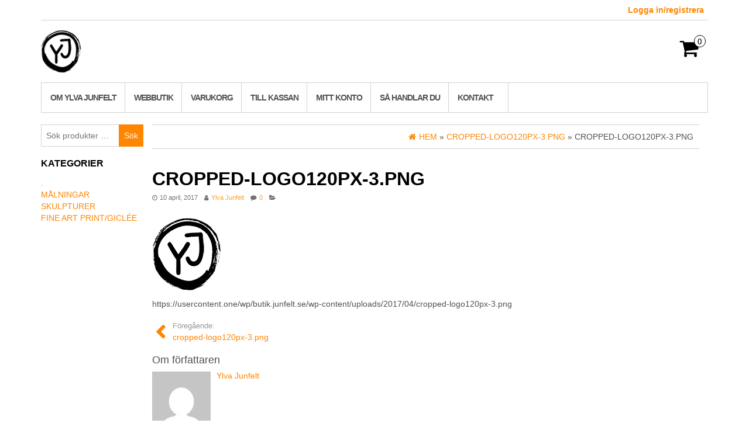

--- FILE ---
content_type: text/html; charset=UTF-8
request_url: https://butik.junfelt.se/cropped-logo120px-3-png/
body_size: 11870
content:
<!DOCTYPE html>
<html lang="sv-SE">
	<head>
		<meta http-equiv="content-type" content="text/html; charset=UTF-8" />
		<meta http-equiv="X-UA-Compatible" content="IE=edge">
		<meta name="viewport" content="width=device-width, initial-scale=1.0">
		<link rel="pingback" href="https://butik.junfelt.se/xmlrpc.php" />
		<title>cropped-logo120px-3.png &#8211; Ylva Junfelt</title>
<meta name='robots' content='max-image-preview:large' />
<script>window._wca = window._wca || [];</script>
<link rel='dns-prefetch' href='//stats.wp.com' />
<link rel='dns-prefetch' href='//v0.wordpress.com' />
<link rel='preconnect' href='//i0.wp.com' />
<link rel="alternate" type="application/rss+xml" title="Ylva Junfelt &raquo; Webbflöde" href="https://butik.junfelt.se/feed/" />
<link rel="alternate" type="application/rss+xml" title="Ylva Junfelt &raquo; Kommentarsflöde" href="https://butik.junfelt.se/comments/feed/" />
<link rel="alternate" type="application/rss+xml" title="Ylva Junfelt &raquo; Kommentarsflöde för cropped-logo120px-3.png" href="https://butik.junfelt.se/feed/?attachment_id=368" />
<link rel="alternate" title="oEmbed (JSON)" type="application/json+oembed" href="https://butik.junfelt.se/wp-json/oembed/1.0/embed?url=https%3A%2F%2Fbutik.junfelt.se%2Fcropped-logo120px-3-png%2F" />
<link rel="alternate" title="oEmbed (XML)" type="text/xml+oembed" href="https://butik.junfelt.se/wp-json/oembed/1.0/embed?url=https%3A%2F%2Fbutik.junfelt.se%2Fcropped-logo120px-3-png%2F&#038;format=xml" />
<style id='wp-img-auto-sizes-contain-inline-css' type='text/css'>
img:is([sizes=auto i],[sizes^="auto," i]){contain-intrinsic-size:3000px 1500px}
/*# sourceURL=wp-img-auto-sizes-contain-inline-css */
</style>
<style id='wp-emoji-styles-inline-css' type='text/css'>

	img.wp-smiley, img.emoji {
		display: inline !important;
		border: none !important;
		box-shadow: none !important;
		height: 1em !important;
		width: 1em !important;
		margin: 0 0.07em !important;
		vertical-align: -0.1em !important;
		background: none !important;
		padding: 0 !important;
	}
/*# sourceURL=wp-emoji-styles-inline-css */
</style>
<style id='wp-block-library-inline-css' type='text/css'>
:root{--wp-block-synced-color:#7a00df;--wp-block-synced-color--rgb:122,0,223;--wp-bound-block-color:var(--wp-block-synced-color);--wp-editor-canvas-background:#ddd;--wp-admin-theme-color:#007cba;--wp-admin-theme-color--rgb:0,124,186;--wp-admin-theme-color-darker-10:#006ba1;--wp-admin-theme-color-darker-10--rgb:0,107,160.5;--wp-admin-theme-color-darker-20:#005a87;--wp-admin-theme-color-darker-20--rgb:0,90,135;--wp-admin-border-width-focus:2px}@media (min-resolution:192dpi){:root{--wp-admin-border-width-focus:1.5px}}.wp-element-button{cursor:pointer}:root .has-very-light-gray-background-color{background-color:#eee}:root .has-very-dark-gray-background-color{background-color:#313131}:root .has-very-light-gray-color{color:#eee}:root .has-very-dark-gray-color{color:#313131}:root .has-vivid-green-cyan-to-vivid-cyan-blue-gradient-background{background:linear-gradient(135deg,#00d084,#0693e3)}:root .has-purple-crush-gradient-background{background:linear-gradient(135deg,#34e2e4,#4721fb 50%,#ab1dfe)}:root .has-hazy-dawn-gradient-background{background:linear-gradient(135deg,#faaca8,#dad0ec)}:root .has-subdued-olive-gradient-background{background:linear-gradient(135deg,#fafae1,#67a671)}:root .has-atomic-cream-gradient-background{background:linear-gradient(135deg,#fdd79a,#004a59)}:root .has-nightshade-gradient-background{background:linear-gradient(135deg,#330968,#31cdcf)}:root .has-midnight-gradient-background{background:linear-gradient(135deg,#020381,#2874fc)}:root{--wp--preset--font-size--normal:16px;--wp--preset--font-size--huge:42px}.has-regular-font-size{font-size:1em}.has-larger-font-size{font-size:2.625em}.has-normal-font-size{font-size:var(--wp--preset--font-size--normal)}.has-huge-font-size{font-size:var(--wp--preset--font-size--huge)}.has-text-align-center{text-align:center}.has-text-align-left{text-align:left}.has-text-align-right{text-align:right}.has-fit-text{white-space:nowrap!important}#end-resizable-editor-section{display:none}.aligncenter{clear:both}.items-justified-left{justify-content:flex-start}.items-justified-center{justify-content:center}.items-justified-right{justify-content:flex-end}.items-justified-space-between{justify-content:space-between}.screen-reader-text{border:0;clip-path:inset(50%);height:1px;margin:-1px;overflow:hidden;padding:0;position:absolute;width:1px;word-wrap:normal!important}.screen-reader-text:focus{background-color:#ddd;clip-path:none;color:#444;display:block;font-size:1em;height:auto;left:5px;line-height:normal;padding:15px 23px 14px;text-decoration:none;top:5px;width:auto;z-index:100000}html :where(.has-border-color){border-style:solid}html :where([style*=border-top-color]){border-top-style:solid}html :where([style*=border-right-color]){border-right-style:solid}html :where([style*=border-bottom-color]){border-bottom-style:solid}html :where([style*=border-left-color]){border-left-style:solid}html :where([style*=border-width]){border-style:solid}html :where([style*=border-top-width]){border-top-style:solid}html :where([style*=border-right-width]){border-right-style:solid}html :where([style*=border-bottom-width]){border-bottom-style:solid}html :where([style*=border-left-width]){border-left-style:solid}html :where(img[class*=wp-image-]){height:auto;max-width:100%}:where(figure){margin:0 0 1em}html :where(.is-position-sticky){--wp-admin--admin-bar--position-offset:var(--wp-admin--admin-bar--height,0px)}@media screen and (max-width:600px){html :where(.is-position-sticky){--wp-admin--admin-bar--position-offset:0px}}

/*# sourceURL=wp-block-library-inline-css */
</style><style id='global-styles-inline-css' type='text/css'>
:root{--wp--preset--aspect-ratio--square: 1;--wp--preset--aspect-ratio--4-3: 4/3;--wp--preset--aspect-ratio--3-4: 3/4;--wp--preset--aspect-ratio--3-2: 3/2;--wp--preset--aspect-ratio--2-3: 2/3;--wp--preset--aspect-ratio--16-9: 16/9;--wp--preset--aspect-ratio--9-16: 9/16;--wp--preset--color--black: #000000;--wp--preset--color--cyan-bluish-gray: #abb8c3;--wp--preset--color--white: #ffffff;--wp--preset--color--pale-pink: #f78da7;--wp--preset--color--vivid-red: #cf2e2e;--wp--preset--color--luminous-vivid-orange: #ff6900;--wp--preset--color--luminous-vivid-amber: #fcb900;--wp--preset--color--light-green-cyan: #7bdcb5;--wp--preset--color--vivid-green-cyan: #00d084;--wp--preset--color--pale-cyan-blue: #8ed1fc;--wp--preset--color--vivid-cyan-blue: #0693e3;--wp--preset--color--vivid-purple: #9b51e0;--wp--preset--gradient--vivid-cyan-blue-to-vivid-purple: linear-gradient(135deg,rgb(6,147,227) 0%,rgb(155,81,224) 100%);--wp--preset--gradient--light-green-cyan-to-vivid-green-cyan: linear-gradient(135deg,rgb(122,220,180) 0%,rgb(0,208,130) 100%);--wp--preset--gradient--luminous-vivid-amber-to-luminous-vivid-orange: linear-gradient(135deg,rgb(252,185,0) 0%,rgb(255,105,0) 100%);--wp--preset--gradient--luminous-vivid-orange-to-vivid-red: linear-gradient(135deg,rgb(255,105,0) 0%,rgb(207,46,46) 100%);--wp--preset--gradient--very-light-gray-to-cyan-bluish-gray: linear-gradient(135deg,rgb(238,238,238) 0%,rgb(169,184,195) 100%);--wp--preset--gradient--cool-to-warm-spectrum: linear-gradient(135deg,rgb(74,234,220) 0%,rgb(151,120,209) 20%,rgb(207,42,186) 40%,rgb(238,44,130) 60%,rgb(251,105,98) 80%,rgb(254,248,76) 100%);--wp--preset--gradient--blush-light-purple: linear-gradient(135deg,rgb(255,206,236) 0%,rgb(152,150,240) 100%);--wp--preset--gradient--blush-bordeaux: linear-gradient(135deg,rgb(254,205,165) 0%,rgb(254,45,45) 50%,rgb(107,0,62) 100%);--wp--preset--gradient--luminous-dusk: linear-gradient(135deg,rgb(255,203,112) 0%,rgb(199,81,192) 50%,rgb(65,88,208) 100%);--wp--preset--gradient--pale-ocean: linear-gradient(135deg,rgb(255,245,203) 0%,rgb(182,227,212) 50%,rgb(51,167,181) 100%);--wp--preset--gradient--electric-grass: linear-gradient(135deg,rgb(202,248,128) 0%,rgb(113,206,126) 100%);--wp--preset--gradient--midnight: linear-gradient(135deg,rgb(2,3,129) 0%,rgb(40,116,252) 100%);--wp--preset--font-size--small: 13px;--wp--preset--font-size--medium: 20px;--wp--preset--font-size--large: 36px;--wp--preset--font-size--x-large: 42px;--wp--preset--spacing--20: 0.44rem;--wp--preset--spacing--30: 0.67rem;--wp--preset--spacing--40: 1rem;--wp--preset--spacing--50: 1.5rem;--wp--preset--spacing--60: 2.25rem;--wp--preset--spacing--70: 3.38rem;--wp--preset--spacing--80: 5.06rem;--wp--preset--shadow--natural: 6px 6px 9px rgba(0, 0, 0, 0.2);--wp--preset--shadow--deep: 12px 12px 50px rgba(0, 0, 0, 0.4);--wp--preset--shadow--sharp: 6px 6px 0px rgba(0, 0, 0, 0.2);--wp--preset--shadow--outlined: 6px 6px 0px -3px rgb(255, 255, 255), 6px 6px rgb(0, 0, 0);--wp--preset--shadow--crisp: 6px 6px 0px rgb(0, 0, 0);}:where(.is-layout-flex){gap: 0.5em;}:where(.is-layout-grid){gap: 0.5em;}body .is-layout-flex{display: flex;}.is-layout-flex{flex-wrap: wrap;align-items: center;}.is-layout-flex > :is(*, div){margin: 0;}body .is-layout-grid{display: grid;}.is-layout-grid > :is(*, div){margin: 0;}:where(.wp-block-columns.is-layout-flex){gap: 2em;}:where(.wp-block-columns.is-layout-grid){gap: 2em;}:where(.wp-block-post-template.is-layout-flex){gap: 1.25em;}:where(.wp-block-post-template.is-layout-grid){gap: 1.25em;}.has-black-color{color: var(--wp--preset--color--black) !important;}.has-cyan-bluish-gray-color{color: var(--wp--preset--color--cyan-bluish-gray) !important;}.has-white-color{color: var(--wp--preset--color--white) !important;}.has-pale-pink-color{color: var(--wp--preset--color--pale-pink) !important;}.has-vivid-red-color{color: var(--wp--preset--color--vivid-red) !important;}.has-luminous-vivid-orange-color{color: var(--wp--preset--color--luminous-vivid-orange) !important;}.has-luminous-vivid-amber-color{color: var(--wp--preset--color--luminous-vivid-amber) !important;}.has-light-green-cyan-color{color: var(--wp--preset--color--light-green-cyan) !important;}.has-vivid-green-cyan-color{color: var(--wp--preset--color--vivid-green-cyan) !important;}.has-pale-cyan-blue-color{color: var(--wp--preset--color--pale-cyan-blue) !important;}.has-vivid-cyan-blue-color{color: var(--wp--preset--color--vivid-cyan-blue) !important;}.has-vivid-purple-color{color: var(--wp--preset--color--vivid-purple) !important;}.has-black-background-color{background-color: var(--wp--preset--color--black) !important;}.has-cyan-bluish-gray-background-color{background-color: var(--wp--preset--color--cyan-bluish-gray) !important;}.has-white-background-color{background-color: var(--wp--preset--color--white) !important;}.has-pale-pink-background-color{background-color: var(--wp--preset--color--pale-pink) !important;}.has-vivid-red-background-color{background-color: var(--wp--preset--color--vivid-red) !important;}.has-luminous-vivid-orange-background-color{background-color: var(--wp--preset--color--luminous-vivid-orange) !important;}.has-luminous-vivid-amber-background-color{background-color: var(--wp--preset--color--luminous-vivid-amber) !important;}.has-light-green-cyan-background-color{background-color: var(--wp--preset--color--light-green-cyan) !important;}.has-vivid-green-cyan-background-color{background-color: var(--wp--preset--color--vivid-green-cyan) !important;}.has-pale-cyan-blue-background-color{background-color: var(--wp--preset--color--pale-cyan-blue) !important;}.has-vivid-cyan-blue-background-color{background-color: var(--wp--preset--color--vivid-cyan-blue) !important;}.has-vivid-purple-background-color{background-color: var(--wp--preset--color--vivid-purple) !important;}.has-black-border-color{border-color: var(--wp--preset--color--black) !important;}.has-cyan-bluish-gray-border-color{border-color: var(--wp--preset--color--cyan-bluish-gray) !important;}.has-white-border-color{border-color: var(--wp--preset--color--white) !important;}.has-pale-pink-border-color{border-color: var(--wp--preset--color--pale-pink) !important;}.has-vivid-red-border-color{border-color: var(--wp--preset--color--vivid-red) !important;}.has-luminous-vivid-orange-border-color{border-color: var(--wp--preset--color--luminous-vivid-orange) !important;}.has-luminous-vivid-amber-border-color{border-color: var(--wp--preset--color--luminous-vivid-amber) !important;}.has-light-green-cyan-border-color{border-color: var(--wp--preset--color--light-green-cyan) !important;}.has-vivid-green-cyan-border-color{border-color: var(--wp--preset--color--vivid-green-cyan) !important;}.has-pale-cyan-blue-border-color{border-color: var(--wp--preset--color--pale-cyan-blue) !important;}.has-vivid-cyan-blue-border-color{border-color: var(--wp--preset--color--vivid-cyan-blue) !important;}.has-vivid-purple-border-color{border-color: var(--wp--preset--color--vivid-purple) !important;}.has-vivid-cyan-blue-to-vivid-purple-gradient-background{background: var(--wp--preset--gradient--vivid-cyan-blue-to-vivid-purple) !important;}.has-light-green-cyan-to-vivid-green-cyan-gradient-background{background: var(--wp--preset--gradient--light-green-cyan-to-vivid-green-cyan) !important;}.has-luminous-vivid-amber-to-luminous-vivid-orange-gradient-background{background: var(--wp--preset--gradient--luminous-vivid-amber-to-luminous-vivid-orange) !important;}.has-luminous-vivid-orange-to-vivid-red-gradient-background{background: var(--wp--preset--gradient--luminous-vivid-orange-to-vivid-red) !important;}.has-very-light-gray-to-cyan-bluish-gray-gradient-background{background: var(--wp--preset--gradient--very-light-gray-to-cyan-bluish-gray) !important;}.has-cool-to-warm-spectrum-gradient-background{background: var(--wp--preset--gradient--cool-to-warm-spectrum) !important;}.has-blush-light-purple-gradient-background{background: var(--wp--preset--gradient--blush-light-purple) !important;}.has-blush-bordeaux-gradient-background{background: var(--wp--preset--gradient--blush-bordeaux) !important;}.has-luminous-dusk-gradient-background{background: var(--wp--preset--gradient--luminous-dusk) !important;}.has-pale-ocean-gradient-background{background: var(--wp--preset--gradient--pale-ocean) !important;}.has-electric-grass-gradient-background{background: var(--wp--preset--gradient--electric-grass) !important;}.has-midnight-gradient-background{background: var(--wp--preset--gradient--midnight) !important;}.has-small-font-size{font-size: var(--wp--preset--font-size--small) !important;}.has-medium-font-size{font-size: var(--wp--preset--font-size--medium) !important;}.has-large-font-size{font-size: var(--wp--preset--font-size--large) !important;}.has-x-large-font-size{font-size: var(--wp--preset--font-size--x-large) !important;}
/*# sourceURL=global-styles-inline-css */
</style>

<style id='classic-theme-styles-inline-css' type='text/css'>
/*! This file is auto-generated */
.wp-block-button__link{color:#fff;background-color:#32373c;border-radius:9999px;box-shadow:none;text-decoration:none;padding:calc(.667em + 2px) calc(1.333em + 2px);font-size:1.125em}.wp-block-file__button{background:#32373c;color:#fff;text-decoration:none}
/*# sourceURL=/wp-includes/css/classic-themes.min.css */
</style>
<link rel='stylesheet' id='woocommerce-layout-css' href='https://usercontent.one/wp/butik.junfelt.se/wp-content/plugins/woocommerce/assets/css/woocommerce-layout.css?ver=10.4.3' type='text/css' media='all' />
<style id='woocommerce-layout-inline-css' type='text/css'>

	.infinite-scroll .woocommerce-pagination {
		display: none;
	}
/*# sourceURL=woocommerce-layout-inline-css */
</style>
<link rel='stylesheet' id='woocommerce-smallscreen-css' href='https://usercontent.one/wp/butik.junfelt.se/wp-content/plugins/woocommerce/assets/css/woocommerce-smallscreen.css?ver=10.4.3' type='text/css' media='only screen and (max-width: 768px)' />
<link rel='stylesheet' id='woocommerce-general-css' href='https://usercontent.one/wp/butik.junfelt.se/wp-content/plugins/woocommerce/assets/css/woocommerce.css?ver=10.4.3' type='text/css' media='all' />
<style id='woocommerce-inline-inline-css' type='text/css'>
.woocommerce form .form-row .required { visibility: visible; }
/*# sourceURL=woocommerce-inline-inline-css */
</style>
<link rel='stylesheet' id='bootstrap-css' href='https://usercontent.one/wp/butik.junfelt.se/wp-content/themes/maxstore/css/bootstrap.css?ver=3.3.4' type='text/css' media='all' />
<link rel='stylesheet' id='maxstore-stylesheet-css' href='https://usercontent.one/wp/butik.junfelt.se/wp-content/themes/maxstore/style.css?ver=57ee311d10efd379b99fe1db77b4126f' type='text/css' media='all' />
<link rel='stylesheet' id='simple-store-child-style-css' href='https://usercontent.one/wp/butik.junfelt.se/wp-content/themes/simple-store/style.css?ver=57ee311d10efd379b99fe1db77b4126f' type='text/css' media='all' />
<link rel='stylesheet' id='font-awesome-css' href='https://usercontent.one/wp/butik.junfelt.se/wp-content/themes/maxstore/css/font-awesome.min.css?ver=4.7' type='text/css' media='all' />
<style id='jetpack_facebook_likebox-inline-css' type='text/css'>
.widget_facebook_likebox {
	overflow: hidden;
}

/*# sourceURL=https://usercontent.one/wp/butik.junfelt.se/wp-content/plugins/jetpack/modules/widgets/facebook-likebox/style.css */
</style>
<script type="text/javascript" src="https://butik.junfelt.se/wp-includes/js/jquery/jquery.min.js?ver=3.7.1" id="jquery-core-js"></script>
<script type="text/javascript" src="https://butik.junfelt.se/wp-includes/js/jquery/jquery-migrate.min.js?ver=3.4.1" id="jquery-migrate-js"></script>
<script type="text/javascript" src="https://usercontent.one/wp/butik.junfelt.se/wp-content/plugins/woocommerce/assets/js/jquery-blockui/jquery.blockUI.min.js?ver=2.7.0-wc.10.4.3" id="wc-jquery-blockui-js" defer="defer" data-wp-strategy="defer"></script>
<script type="text/javascript" id="wc-add-to-cart-js-extra">
/* <![CDATA[ */
var wc_add_to_cart_params = {"ajax_url":"/wp-admin/admin-ajax.php","wc_ajax_url":"/?wc-ajax=%%endpoint%%","i18n_view_cart":"Visa varukorg","cart_url":"https://butik.junfelt.se/varukorg/","is_cart":"","cart_redirect_after_add":"no"};
//# sourceURL=wc-add-to-cart-js-extra
/* ]]> */
</script>
<script type="text/javascript" src="https://usercontent.one/wp/butik.junfelt.se/wp-content/plugins/woocommerce/assets/js/frontend/add-to-cart.min.js?ver=10.4.3" id="wc-add-to-cart-js" defer="defer" data-wp-strategy="defer"></script>
<script type="text/javascript" src="https://usercontent.one/wp/butik.junfelt.se/wp-content/plugins/woocommerce/assets/js/js-cookie/js.cookie.min.js?ver=2.1.4-wc.10.4.3" id="wc-js-cookie-js" defer="defer" data-wp-strategy="defer"></script>
<script type="text/javascript" id="woocommerce-js-extra">
/* <![CDATA[ */
var woocommerce_params = {"ajax_url":"/wp-admin/admin-ajax.php","wc_ajax_url":"/?wc-ajax=%%endpoint%%","i18n_password_show":"Visa l\u00f6senord","i18n_password_hide":"D\u00f6lj l\u00f6senord"};
//# sourceURL=woocommerce-js-extra
/* ]]> */
</script>
<script type="text/javascript" src="https://usercontent.one/wp/butik.junfelt.se/wp-content/plugins/woocommerce/assets/js/frontend/woocommerce.min.js?ver=10.4.3" id="woocommerce-js" defer="defer" data-wp-strategy="defer"></script>
<script type="text/javascript" src="https://usercontent.one/wp/butik.junfelt.se/wp-content/themes/maxstore/js/bootstrap.js?ver=3.3.4" id="bootstrap-js"></script>
<script type="text/javascript" src="https://usercontent.one/wp/butik.junfelt.se/wp-content/themes/maxstore/js/customscript.js?ver=1.5.2" id="maxstore-theme-js-js"></script>
<script type="text/javascript" src="https://stats.wp.com/s-202603.js" id="woocommerce-analytics-js" defer="defer" data-wp-strategy="defer"></script>
<link rel="https://api.w.org/" href="https://butik.junfelt.se/wp-json/" /><link rel="alternate" title="JSON" type="application/json" href="https://butik.junfelt.se/wp-json/wp/v2/media/368" /><link rel="EditURI" type="application/rsd+xml" title="RSD" href="https://butik.junfelt.se/xmlrpc.php?rsd" />
<link rel="canonical" href="https://butik.junfelt.se/cropped-logo120px-3-png/" />
<style>[class*=" icon-oc-"],[class^=icon-oc-]{speak:none;font-style:normal;font-weight:400;font-variant:normal;text-transform:none;line-height:1;-webkit-font-smoothing:antialiased;-moz-osx-font-smoothing:grayscale}.icon-oc-one-com-white-32px-fill:before{content:"901"}.icon-oc-one-com:before{content:"900"}#one-com-icon,.toplevel_page_onecom-wp .wp-menu-image{speak:none;display:flex;align-items:center;justify-content:center;text-transform:none;line-height:1;-webkit-font-smoothing:antialiased;-moz-osx-font-smoothing:grayscale}.onecom-wp-admin-bar-item>a,.toplevel_page_onecom-wp>.wp-menu-name{font-size:16px;font-weight:400;line-height:1}.toplevel_page_onecom-wp>.wp-menu-name img{width:69px;height:9px;}.wp-submenu-wrap.wp-submenu>.wp-submenu-head>img{width:88px;height:auto}.onecom-wp-admin-bar-item>a img{height:7px!important}.onecom-wp-admin-bar-item>a img,.toplevel_page_onecom-wp>.wp-menu-name img{opacity:.8}.onecom-wp-admin-bar-item.hover>a img,.toplevel_page_onecom-wp.wp-has-current-submenu>.wp-menu-name img,li.opensub>a.toplevel_page_onecom-wp>.wp-menu-name img{opacity:1}#one-com-icon:before,.onecom-wp-admin-bar-item>a:before,.toplevel_page_onecom-wp>.wp-menu-image:before{content:'';position:static!important;background-color:rgba(240,245,250,.4);border-radius:102px;width:18px;height:18px;padding:0!important}.onecom-wp-admin-bar-item>a:before{width:14px;height:14px}.onecom-wp-admin-bar-item.hover>a:before,.toplevel_page_onecom-wp.opensub>a>.wp-menu-image:before,.toplevel_page_onecom-wp.wp-has-current-submenu>.wp-menu-image:before{background-color:#76b82a}.onecom-wp-admin-bar-item>a{display:inline-flex!important;align-items:center;justify-content:center}#one-com-logo-wrapper{font-size:4em}#one-com-icon{vertical-align:middle}.imagify-welcome{display:none !important;}</style>	<style>img#wpstats{display:none}</style>
			<noscript><style>.woocommerce-product-gallery{ opacity: 1 !important; }</style></noscript>
	
<!-- Jetpack Open Graph Tags -->
<meta property="og:type" content="article" />
<meta property="og:title" content="cropped-logo120px-3.png" />
<meta property="og:url" content="https://butik.junfelt.se/cropped-logo120px-3-png/" />
<meta property="og:description" content="Besök inlägget om du vill veta mer." />
<meta property="article:published_time" content="2017-04-10T19:03:49+00:00" />
<meta property="article:modified_time" content="2017-04-10T19:03:49+00:00" />
<meta property="og:site_name" content="Ylva Junfelt" />
<meta property="og:image" content="https://usercontent.one/wp/butik.junfelt.se/wp-content/uploads/2017/04/cropped-logo120px-3.png" />
<meta property="og:image:alt" content="" />
<meta property="og:locale" content="sv_SE" />
<meta name="twitter:text:title" content="cropped-logo120px-3.png" />
<meta name="twitter:card" content="summary" />
<meta name="twitter:description" content="Besök inlägget om du vill veta mer." />

<!-- End Jetpack Open Graph Tags -->
<style id="kirki-inline-styles">.rsrc-header-text a{color:#222;}h2.site-desc, h3.site-desc{color:#B6B6B6;}body{background:#fff;background-color:#fff;background-repeat:no-repeat;background-position:center center;background-attachment:fixed;-webkit-background-size:cover;-moz-background-size:cover;-ms-background-size:cover;-o-background-size:cover;background-size:cover;}</style>	<link rel='stylesheet' id='wc-blocks-style-css' href='https://usercontent.one/wp/butik.junfelt.se/wp-content/plugins/woocommerce/assets/client/blocks/wc-blocks.css?ver=wc-10.4.3' type='text/css' media='all' />
</head>
	<body data-rsssl=1 id="blog" class="attachment wp-singular attachment-template-default single single-attachment postid-368 attachmentid-368 attachment-png wp-custom-logo wp-theme-maxstore wp-child-theme-simple-store theme-maxstore woocommerce-no-js">
            <a class="skip-link screen-reader-text" href="#site-content">Hoppa till innehåll</a>
<div class="container rsrc-container" role="main">
     
      
        <div class="top-section row"> 
            <div class="top-infobox text-left col-xs-6">
                 
            </div> 
            <div class="top-infobox text-right col-xs-6">
                                                            <a href="https://butik.junfelt.se/mitt-konto/" title="Logga in/registrera">Logga in/registrera</a>
                     
                            </div>               
        </div>
        <div class="header-section header-alt row" >
                <header id="site-header" class="col-sm-4 hidden-xs rsrc-header text-left" role="banner"> 
                            <div class="rsrc-header-img">	
                    <a href="https://butik.junfelt.se/" class="custom-logo-link" rel="home"><img width="70" height="76" src="https://i0.wp.com/butik.junfelt.se/wp-content/uploads/2020/06/logo120px-e1591187834517.png?fit=70%2C76&amp;ssl=1" class="custom-logo" alt="Ylva Junfelt" decoding="async" data-attachment-id="1046" data-permalink="https://butik.junfelt.se/logo120px-2/" data-orig-file="https://i0.wp.com/butik.junfelt.se/wp-content/uploads/2020/06/logo120px-e1591187834517.png?fit=70%2C76&amp;ssl=1" data-orig-size="70,76" data-comments-opened="1" data-image-meta="{&quot;aperture&quot;:&quot;0&quot;,&quot;credit&quot;:&quot;&quot;,&quot;camera&quot;:&quot;&quot;,&quot;caption&quot;:&quot;&quot;,&quot;created_timestamp&quot;:&quot;0&quot;,&quot;copyright&quot;:&quot;&quot;,&quot;focal_length&quot;:&quot;0&quot;,&quot;iso&quot;:&quot;0&quot;,&quot;shutter_speed&quot;:&quot;0&quot;,&quot;title&quot;:&quot;&quot;,&quot;orientation&quot;:&quot;0&quot;}" data-image-title="logo120px" data-image-description="" data-image-caption="" data-medium-file="https://i0.wp.com/butik.junfelt.se/wp-content/uploads/2020/06/logo120px-e1591187834517.png?fit=70%2C76&amp;ssl=1" data-large-file="https://i0.wp.com/butik.junfelt.se/wp-content/uploads/2020/06/logo120px-e1591187834517.png?fit=70%2C76&amp;ssl=1" /></a>                </div>
               
        </header>
        <div class="header-banner col-sm-6 col-xs-8"> 
             
        </div> 
                 
            <div class="header-cart text-right col-sm-2 col-xs-4">
                			<div class="header-cart-inner">
					
				<a class="cart-contents text-right" href="https://butik.junfelt.se/varukorg/" title="Visa din varukorg">
					<i class="fa fa-shopping-cart"><span class="count">0</span></i><span class="amount-title hidden-sm hidden-xs">Varukorg</span><span class="amount-cart">0&nbsp;&#107;&#114;</span> 
				</a>
								<ul class="site-header-cart menu list-unstyled">
					<li>
						<div class="widget woocommerce widget_shopping_cart"><div class="widget_shopping_cart_content"></div></div>					</li>
				</ul>
			</div>
			            </div>
            </div>
    <div class="rsrc-top-menu row" >
        <nav id="site-navigation" class="navbar navbar-inverse" role="navigation">

            <div class="navbar-header">
                <button type="button" class="navbar-toggle" data-toggle="collapse" data-target=".navbar-1-collapse">
                    <span class="sr-only">Slå på/av navigering</span>
                    <span class="icon-bar"></span>
                    <span class="icon-bar"></span>
                    <span class="icon-bar"></span>
                </button>
                <header class="visible-xs-block responsive-title" role="banner"> 
                                            <div class="rsrc-header-img menu-img text-left">
                            <a href="https://butik.junfelt.se/" class="custom-logo-link" rel="home"><img width="70" height="76" src="https://i0.wp.com/butik.junfelt.se/wp-content/uploads/2020/06/logo120px-e1591187834517.png?fit=70%2C76&amp;ssl=1" class="custom-logo" alt="Ylva Junfelt" decoding="async" data-attachment-id="1046" data-permalink="https://butik.junfelt.se/logo120px-2/" data-orig-file="https://i0.wp.com/butik.junfelt.se/wp-content/uploads/2020/06/logo120px-e1591187834517.png?fit=70%2C76&amp;ssl=1" data-orig-size="70,76" data-comments-opened="1" data-image-meta="{&quot;aperture&quot;:&quot;0&quot;,&quot;credit&quot;:&quot;&quot;,&quot;camera&quot;:&quot;&quot;,&quot;caption&quot;:&quot;&quot;,&quot;created_timestamp&quot;:&quot;0&quot;,&quot;copyright&quot;:&quot;&quot;,&quot;focal_length&quot;:&quot;0&quot;,&quot;iso&quot;:&quot;0&quot;,&quot;shutter_speed&quot;:&quot;0&quot;,&quot;title&quot;:&quot;&quot;,&quot;orientation&quot;:&quot;0&quot;}" data-image-title="logo120px" data-image-description="" data-image-caption="" data-medium-file="https://i0.wp.com/butik.junfelt.se/wp-content/uploads/2020/06/logo120px-e1591187834517.png?fit=70%2C76&amp;ssl=1" data-large-file="https://i0.wp.com/butik.junfelt.se/wp-content/uploads/2020/06/logo120px-e1591187834517.png?fit=70%2C76&amp;ssl=1" /></a>                        </div>
                       
                </header>
            </div>

            <div class="collapse navbar-collapse navbar-1-collapse"><ul id="menu-meny-top" class="nav navbar-nav boxed"><li id="menu-item-484" class="menu-item menu-item-type-custom menu-item-object-custom menu-item-484"><a title="Om Ylva Junfelt" href="http://ylva.junfelt.se">Om Ylva Junfelt</a></li>
<li id="menu-item-363" class="menu-item menu-item-type-post_type menu-item-object-page menu-item-home menu-item-363"><a title="Webbutik" href="https://butik.junfelt.se/">Webbutik</a></li>
<li id="menu-item-362" class="menu-item menu-item-type-post_type menu-item-object-page menu-item-362"><a title="Varukorg" href="https://butik.junfelt.se/varukorg/">Varukorg</a></li>
<li id="menu-item-361" class="menu-item menu-item-type-post_type menu-item-object-page menu-item-361"><a title="Till kassan" href="https://butik.junfelt.se/kassan/">Till kassan</a></li>
<li id="menu-item-360" class="menu-item menu-item-type-post_type menu-item-object-page menu-item-360"><a title="Mitt konto" href="https://butik.junfelt.se/mitt-konto/">Mitt konto</a></li>
<li id="menu-item-492" class="menu-item menu-item-type-post_type menu-item-object-page menu-item-492"><a title="Så handlar du" href="https://butik.junfelt.se/sa-handlar-du/">Så handlar du</a></li>
<li id="menu-item-485" class="menu-item menu-item-type-custom menu-item-object-custom menu-item-485"><a title="Kontakt" href="http://ylva.junfelt.se/kontakta-mig/">Kontakt</a></li>
</ul></div>
        </nav>
    </div>


<!-- start content container -->
<!-- start content container -->
<div class="row rsrc-content">    
	    
		<aside id="sidebar-secondary" class="col-md-2 rsrc-left" role="complementary">
		<aside id="woocommerce_product_search-3" class="widget woocommerce widget_product_search"><form role="search" method="get" class="woocommerce-product-search" action="https://butik.junfelt.se/">
	<label class="screen-reader-text" for="woocommerce-product-search-field-0">Sök efter:</label>
	<input type="search" id="woocommerce-product-search-field-0" class="search-field" placeholder="Sök produkter …" value="" name="s" />
	<button type="submit" value="Sök" class="">Sök</button>
	<input type="hidden" name="post_type" value="product" />
</form>
</aside><aside id="woocommerce_product_categories-3" class="widget woocommerce widget_product_categories"><h3 class="widget-title">Kategorier</h3><ul class="product-categories"><li class="cat-item cat-item-30"><a href="https://butik.junfelt.se/produkt-kategori/okategoriserad/">.</a></li>
<li class="cat-item cat-item-22 cat-parent"><a href="https://butik.junfelt.se/produkt-kategori/malningar/">Målningar</a></li>
<li class="cat-item cat-item-31 cat-parent"><a href="https://butik.junfelt.se/produkt-kategori/skulptur/">Skulpturer</a></li>
<li class="cat-item cat-item-21"><a href="https://butik.junfelt.se/produkt-kategori/tryck/">Fine art print/Giclée</a></li>
</ul></aside>	</aside>
    
	<article class="col-md-10 rsrc-main">        
		         
				<div id="breadcrumbs" ><div class="breadcrumbs-inner text-right"><span><a href="https://butik.junfelt.se"><i class="fa fa-home"></i><span>Hem</span></a></span> &raquo;  <span><a href="https://butik.junfelt.se/cropped-logo120px-3-png/"><span>cropped-logo120px-3.png</span></a></span>  &raquo;  cropped-logo120px-3.png</div></div>         
				          
				<div class="rsrc-post-content post-368 attachment type-attachment status-inherit hentry">                            
					<header>                              
						<h1 class="entry-title page-header">
							cropped-logo120px-3.png						</h1>                              
						<p class="post-meta">
	<span class="fa fa-clock-o"></span><time class="posted-on published" datetime="2017-04-10">10 april, 2017</time>
	<span class="fa fa-user"></span><span class="author-link"><a href="https://butik.junfelt.se/author/anyl/" title="Inlägg av Ylva Junfelt" rel="author">Ylva Junfelt</a></span>
	<span class="fa fa-comment"></span><span class="comments-meta"><a href="https://butik.junfelt.se/cropped-logo120px-3-png/#respond" class="comments-link" >0</a></span>
	<span class="fa fa-folder-open"></span>	</p>                            
					</header>                            
					<div class="entry-content">                              
						<p class="attachment"><a href="https://i0.wp.com/butik.junfelt.se/wp-content/uploads/2017/04/cropped-logo120px-3.png?ssl=1"><img decoding="async" width="120" height="129" src="https://i0.wp.com/butik.junfelt.se/wp-content/uploads/2017/04/cropped-logo120px-3.png?fit=120%2C129&amp;ssl=1" class="attachment-medium size-medium" alt="" data-attachment-id="368" data-permalink="https://butik.junfelt.se/cropped-logo120px-3-png/" data-orig-file="https://i0.wp.com/butik.junfelt.se/wp-content/uploads/2017/04/cropped-logo120px-3.png?fit=120%2C129&amp;ssl=1" data-orig-size="120,129" data-comments-opened="1" data-image-meta="{&quot;aperture&quot;:&quot;0&quot;,&quot;credit&quot;:&quot;&quot;,&quot;camera&quot;:&quot;&quot;,&quot;caption&quot;:&quot;&quot;,&quot;created_timestamp&quot;:&quot;0&quot;,&quot;copyright&quot;:&quot;&quot;,&quot;focal_length&quot;:&quot;0&quot;,&quot;iso&quot;:&quot;0&quot;,&quot;shutter_speed&quot;:&quot;0&quot;,&quot;title&quot;:&quot;&quot;,&quot;orientation&quot;:&quot;0&quot;}" data-image-title="cropped-logo120px-3.png" data-image-description="&lt;p&gt;https://usercontent.one/wp/butik.junfelt.se/wp-content/uploads/2017/04/cropped-logo120px-3.png&lt;/p&gt;
" data-image-caption="" data-medium-file="https://i0.wp.com/butik.junfelt.se/wp-content/uploads/2017/04/cropped-logo120px-3.png?fit=120%2C129&amp;ssl=1" data-large-file="https://i0.wp.com/butik.junfelt.se/wp-content/uploads/2017/04/cropped-logo120px-3.png?fit=120%2C129&amp;ssl=1" /></a></p>
<p>https://usercontent.one/wp/butik.junfelt.se/wp-content/uploads/2017/04/cropped-logo120px-3.png</p>
                            
					</div>                               
															<div class="post-navigation row">
						<div class="post-previous col-md-6"><a href="https://butik.junfelt.se/cropped-logo120px-3-png/" rel="prev"><span class="meta-nav">Föregående:</span> cropped-logo120px-3.png</a></div>
						<div class="post-next col-md-6"></div>
					</div>                                                        
					<!-- Start Related Posts -->
<!-- End Related Posts -->
                             
					<div class="postauthor-container">			  
	<div class="postauthor-title">				  
		<h4>
			Om författaren		</h4>				
	</div>        	
	<div class="postauthor-content">	             
		<img alt='' src='https://secure.gravatar.com/avatar/736a994cd79ee68c9f717d42f8e2edcc256d592d7b3e97d43dc9e8f08289d27a?s=100&#038;d=mm&#038;r=g' srcset='https://secure.gravatar.com/avatar/736a994cd79ee68c9f717d42f8e2edcc256d592d7b3e97d43dc9e8f08289d27a?s=200&#038;d=mm&#038;r=g 2x' class='avatar avatar-100 photo' height='100' width='100' decoding='async'/> 						
		<h5 class="vcard">
			<span class="fn">
				<a href="https://butik.junfelt.se/author/anyl/" title="Inlägg av Ylva Junfelt" rel="author">Ylva Junfelt</a>			</span>
		</h5>            
		<p>
					</p>					
	</div>	 		
</div>                             
						<div class="clear"></div>
	<div class="rsrc-comments">
		<a name="comments"></a>
						<div class="well">	<div id="respond" class="comment-respond">
		<h3 id="reply-title" class="comment-reply-title">Lämna ett svar</h3><form action="https://butik.junfelt.se/wp-comments-post.php" method="post" id="commentform" class="comment-form"><p class="comment-notes"><span id="email-notes">Din e-postadress kommer inte publiceras.</span> <span class="required-field-message">Obligatoriska fält är märkta <span class="required">*</span></span></p><p class="comment-form-comment"><label for="comment">Kommentar <span class="required">*</span></label> <textarea id="comment" name="comment" cols="45" rows="8" maxlength="65525" required="required"></textarea></p><p class="comment-form-author"><label for="author">Namn <span class="required">*</span></label> <input id="author" name="author" type="text" value="" size="30" maxlength="245" autocomplete="name" required="required" /></p>
<p class="comment-form-email"><label for="email">E-postadress <span class="required">*</span></label> <input id="email" name="email" type="text" value="" size="30" maxlength="100" aria-describedby="email-notes" autocomplete="email" required="required" /></p>
<p class="comment-form-url"><label for="url">Webbplats</label> <input id="url" name="url" type="text" value="" size="30" maxlength="200" autocomplete="url" /></p>
<p class="form-submit"><input name="submit" type="submit" id="submit" class="submit" value="Publicera kommentar" /> <input type='hidden' name='comment_post_ID' value='368' id='comment_post_ID' />
<input type='hidden' name='comment_parent' id='comment_parent' value='0' />
</p></form>	</div><!-- #respond -->
	</div>
					</div>
                         
				</div>        
			        
		    
	</article>    
	    
	</div>
<!-- end content container --><!-- end content container -->

  				
	<div id="content-footer-section" class="row clearfix">    				
		<div id="facebook-likebox-3" class="widget widget_facebook_likebox col-md-3"><h3 class="widget-title"><a href="https://www.facebook.com/junfelt/">Gilla min sida på Facebook</a></h3>		<div id="fb-root"></div>
		<div class="fb-page" data-href="https://www.facebook.com/junfelt/" data-width="340"  data-height="130" data-hide-cover="false" data-show-facepile="false" data-tabs="false" data-hide-cta="false" data-small-header="false">
		<div class="fb-xfbml-parse-ignore"><blockquote cite="https://www.facebook.com/junfelt/"><a href="https://www.facebook.com/junfelt/">Gilla min sida på Facebook</a></blockquote></div>
		</div>
		</div>  				
	</div>		
         
<footer id="colophon" class="rsrc-footer" role="contentinfo">                
	<div class="row rsrc-author-credits">                                       
		<div class="text-center">
			Drivs stolt av <a href="https://wordpress.org/">WordPress</a>			<span class="sep"> | </span>
			Tema: <a href="https://themes4wp.com/theme/maxstore" title="Gratis WooCommerce WordPress-tema">MaxStore</a> av Themes4WP		</div>
	</div>    
</footer>
<div id="back-top">  
	<a href="#top">
		<span></span>
	</a>
</div>
</div>
<!-- end main container -->
<script type="speculationrules">
{"prefetch":[{"source":"document","where":{"and":[{"href_matches":"/*"},{"not":{"href_matches":["/wp-*.php","/wp-admin/*","/wp-content/uploads/*","/wp-content/*","/wp-content/plugins/*","/wp-content/themes/simple-store/*","/wp-content/themes/maxstore/*","/*\\?(.+)"]}},{"not":{"selector_matches":"a[rel~=\"nofollow\"]"}},{"not":{"selector_matches":".no-prefetch, .no-prefetch a"}}]},"eagerness":"conservative"}]}
</script>

	<div style="display:none">
			<div class="grofile-hash-map-07ae3d811ad4921bd1383cc3134c424d">
		</div>
		</div>
			<script type='text/javascript'>
		(function () {
			var c = document.body.className;
			c = c.replace(/woocommerce-no-js/, 'woocommerce-js');
			document.body.className = c;
		})();
	</script>
	<script type="text/javascript" src="https://butik.junfelt.se/wp-includes/js/dist/vendor/wp-polyfill.min.js?ver=3.15.0" id="wp-polyfill-js"></script>
<script type="text/javascript" src="https://usercontent.one/wp/butik.junfelt.se/wp-content/plugins/jetpack/jetpack_vendor/automattic/woocommerce-analytics/build/woocommerce-analytics-client.js?minify=false&amp;ver=75adc3c1e2933e2c8c6a" id="woocommerce-analytics-client-js" defer="defer" data-wp-strategy="defer"></script>
<script type="text/javascript" id="jetpack-facebook-embed-js-extra">
/* <![CDATA[ */
var jpfbembed = {"appid":"249643311490","locale":"sv_SE"};
//# sourceURL=jetpack-facebook-embed-js-extra
/* ]]> */
</script>
<script type="text/javascript" src="https://usercontent.one/wp/butik.junfelt.se/wp-content/plugins/jetpack/_inc/build/facebook-embed.min.js?ver=15.4" id="jetpack-facebook-embed-js"></script>
<script type="text/javascript" src="https://usercontent.one/wp/butik.junfelt.se/wp-content/plugins/woocommerce/assets/js/sourcebuster/sourcebuster.min.js?ver=10.4.3" id="sourcebuster-js-js"></script>
<script type="text/javascript" id="wc-order-attribution-js-extra">
/* <![CDATA[ */
var wc_order_attribution = {"params":{"lifetime":1.0000000000000000818030539140313095458623138256371021270751953125e-5,"session":30,"base64":false,"ajaxurl":"https://butik.junfelt.se/wp-admin/admin-ajax.php","prefix":"wc_order_attribution_","allowTracking":true},"fields":{"source_type":"current.typ","referrer":"current_add.rf","utm_campaign":"current.cmp","utm_source":"current.src","utm_medium":"current.mdm","utm_content":"current.cnt","utm_id":"current.id","utm_term":"current.trm","utm_source_platform":"current.plt","utm_creative_format":"current.fmt","utm_marketing_tactic":"current.tct","session_entry":"current_add.ep","session_start_time":"current_add.fd","session_pages":"session.pgs","session_count":"udata.vst","user_agent":"udata.uag"}};
//# sourceURL=wc-order-attribution-js-extra
/* ]]> */
</script>
<script type="text/javascript" src="https://usercontent.one/wp/butik.junfelt.se/wp-content/plugins/woocommerce/assets/js/frontend/order-attribution.min.js?ver=10.4.3" id="wc-order-attribution-js"></script>
<script type="text/javascript" id="jetpack-stats-js-before">
/* <![CDATA[ */
_stq = window._stq || [];
_stq.push([ "view", {"v":"ext","blog":"126448320","post":"368","tz":"1","srv":"butik.junfelt.se","j":"1:15.4"} ]);
_stq.push([ "clickTrackerInit", "126448320", "368" ]);
//# sourceURL=jetpack-stats-js-before
/* ]]> */
</script>
<script type="text/javascript" src="https://stats.wp.com/e-202603.js" id="jetpack-stats-js" defer="defer" data-wp-strategy="defer"></script>
<script type="text/javascript" id="wc-cart-fragments-js-extra">
/* <![CDATA[ */
var wc_cart_fragments_params = {"ajax_url":"/wp-admin/admin-ajax.php","wc_ajax_url":"/?wc-ajax=%%endpoint%%","cart_hash_key":"wc_cart_hash_d3b3c22ee50e9c40e6ba5cca9e26d9d2","fragment_name":"wc_fragments_d3b3c22ee50e9c40e6ba5cca9e26d9d2","request_timeout":"5000"};
//# sourceURL=wc-cart-fragments-js-extra
/* ]]> */
</script>
<script type="text/javascript" src="https://usercontent.one/wp/butik.junfelt.se/wp-content/plugins/woocommerce/assets/js/frontend/cart-fragments.min.js?ver=10.4.3" id="wc-cart-fragments-js" defer="defer" data-wp-strategy="defer"></script>
<script id="wp-emoji-settings" type="application/json">
{"baseUrl":"https://s.w.org/images/core/emoji/17.0.2/72x72/","ext":".png","svgUrl":"https://s.w.org/images/core/emoji/17.0.2/svg/","svgExt":".svg","source":{"concatemoji":"https://butik.junfelt.se/wp-includes/js/wp-emoji-release.min.js?ver=57ee311d10efd379b99fe1db77b4126f"}}
</script>
<script type="module">
/* <![CDATA[ */
/*! This file is auto-generated */
const a=JSON.parse(document.getElementById("wp-emoji-settings").textContent),o=(window._wpemojiSettings=a,"wpEmojiSettingsSupports"),s=["flag","emoji"];function i(e){try{var t={supportTests:e,timestamp:(new Date).valueOf()};sessionStorage.setItem(o,JSON.stringify(t))}catch(e){}}function c(e,t,n){e.clearRect(0,0,e.canvas.width,e.canvas.height),e.fillText(t,0,0);t=new Uint32Array(e.getImageData(0,0,e.canvas.width,e.canvas.height).data);e.clearRect(0,0,e.canvas.width,e.canvas.height),e.fillText(n,0,0);const a=new Uint32Array(e.getImageData(0,0,e.canvas.width,e.canvas.height).data);return t.every((e,t)=>e===a[t])}function p(e,t){e.clearRect(0,0,e.canvas.width,e.canvas.height),e.fillText(t,0,0);var n=e.getImageData(16,16,1,1);for(let e=0;e<n.data.length;e++)if(0!==n.data[e])return!1;return!0}function u(e,t,n,a){switch(t){case"flag":return n(e,"\ud83c\udff3\ufe0f\u200d\u26a7\ufe0f","\ud83c\udff3\ufe0f\u200b\u26a7\ufe0f")?!1:!n(e,"\ud83c\udde8\ud83c\uddf6","\ud83c\udde8\u200b\ud83c\uddf6")&&!n(e,"\ud83c\udff4\udb40\udc67\udb40\udc62\udb40\udc65\udb40\udc6e\udb40\udc67\udb40\udc7f","\ud83c\udff4\u200b\udb40\udc67\u200b\udb40\udc62\u200b\udb40\udc65\u200b\udb40\udc6e\u200b\udb40\udc67\u200b\udb40\udc7f");case"emoji":return!a(e,"\ud83e\u1fac8")}return!1}function f(e,t,n,a){let r;const o=(r="undefined"!=typeof WorkerGlobalScope&&self instanceof WorkerGlobalScope?new OffscreenCanvas(300,150):document.createElement("canvas")).getContext("2d",{willReadFrequently:!0}),s=(o.textBaseline="top",o.font="600 32px Arial",{});return e.forEach(e=>{s[e]=t(o,e,n,a)}),s}function r(e){var t=document.createElement("script");t.src=e,t.defer=!0,document.head.appendChild(t)}a.supports={everything:!0,everythingExceptFlag:!0},new Promise(t=>{let n=function(){try{var e=JSON.parse(sessionStorage.getItem(o));if("object"==typeof e&&"number"==typeof e.timestamp&&(new Date).valueOf()<e.timestamp+604800&&"object"==typeof e.supportTests)return e.supportTests}catch(e){}return null}();if(!n){if("undefined"!=typeof Worker&&"undefined"!=typeof OffscreenCanvas&&"undefined"!=typeof URL&&URL.createObjectURL&&"undefined"!=typeof Blob)try{var e="postMessage("+f.toString()+"("+[JSON.stringify(s),u.toString(),c.toString(),p.toString()].join(",")+"));",a=new Blob([e],{type:"text/javascript"});const r=new Worker(URL.createObjectURL(a),{name:"wpTestEmojiSupports"});return void(r.onmessage=e=>{i(n=e.data),r.terminate(),t(n)})}catch(e){}i(n=f(s,u,c,p))}t(n)}).then(e=>{for(const n in e)a.supports[n]=e[n],a.supports.everything=a.supports.everything&&a.supports[n],"flag"!==n&&(a.supports.everythingExceptFlag=a.supports.everythingExceptFlag&&a.supports[n]);var t;a.supports.everythingExceptFlag=a.supports.everythingExceptFlag&&!a.supports.flag,a.supports.everything||((t=a.source||{}).concatemoji?r(t.concatemoji):t.wpemoji&&t.twemoji&&(r(t.twemoji),r(t.wpemoji)))});
//# sourceURL=https://butik.junfelt.se/wp-includes/js/wp-emoji-loader.min.js
/* ]]> */
</script>
<script id="ocvars">var ocSiteMeta = {plugins: {"a3e4aa5d9179da09d8af9b6802f861a8": 1,"2c9812363c3c947e61f043af3c9852d0": 1,"b904efd4c2b650207df23db3e5b40c86": 1,"a3fe9dc9824eccbd72b7e5263258ab2c": 1}}</script>		<script type="text/javascript">
			(function() {
				window.wcAnalytics = window.wcAnalytics || {};
				const wcAnalytics = window.wcAnalytics;

				// Set the assets URL for webpack to find the split assets.
				wcAnalytics.assets_url = 'https://butik.junfelt.se/wp-content/plugins/jetpack/jetpack_vendor/automattic/woocommerce-analytics/src/../build/';

				// Set the REST API tracking endpoint URL.
				wcAnalytics.trackEndpoint = 'https://butik.junfelt.se/wp-json/woocommerce-analytics/v1/track';

				// Set common properties for all events.
				wcAnalytics.commonProps = {"blog_id":126448320,"store_id":"da9f0d72-fbb4-425f-b1d8-ecb76d2151a2","ui":null,"url":"https://butik.junfelt.se","woo_version":"10.4.3","wp_version":"6.9","store_admin":0,"device":"desktop","store_currency":"SEK","timezone":"Europe/Stockholm","is_guest":1};

				// Set the event queue.
				wcAnalytics.eventQueue = [];

				// Features.
				wcAnalytics.features = {
					ch: false,
					sessionTracking: false,
					proxy: false,
				};

				wcAnalytics.breadcrumbs = ["cropped-logo120px-3.png","cropped-logo120px-3.png"];

				// Page context flags.
				wcAnalytics.pages = {
					isAccountPage: false,
					isCart: false,
				};
			})();
		</script>
		</body>
</html>